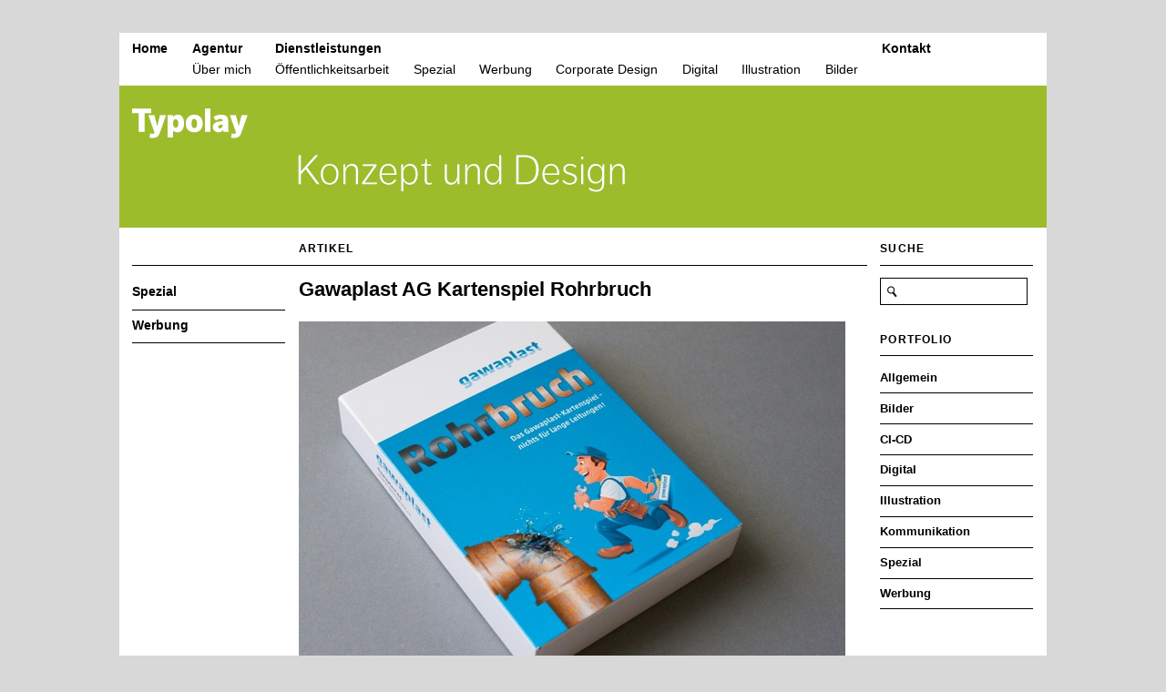

--- FILE ---
content_type: text/html; charset=UTF-8
request_url: http://www.typolay.ch/2013/09/05/gawaplast-ag-kartenspiel-rohrbruch/
body_size: 6583
content:
<!DOCTYPE html PUBLIC "-//W3C//DTD XHTML 1.0 Strict//EN"
	"http://www.w3.org/TR/xhtml1/DTD/xhtml1-strict.dtd">
<html xmlns="http://www.w3.org/1999/xhtml" lang="de">

<head profile="http://gmpg.org/xfn/11">
<meta http-equiv="Content-Type" content="text/html; charset=utf-8"/>
  <title>Gawaplast AG Kartenspiel Rohrbruch » Typolay</title>

<meta name="google-site-verification" content="aQseSQP9OcJzl0VHjggpbi6KnnSyEHqxCaRlExmxM28" />
<meta name="description" content="Agentur für Konzept und Design, Visuelle Kommunikation, Unternehmenskommunikation, Werbung, Grafik, Corporate Identity, Logo, Corporate Design, Internet, Digitale Kommunikation und Typografie in Buchs und St. Gallen" />
<meta name="viewport" content="width=device-width, initial-scale=1,maximum-scale=1,user-scalable=no">
<link rel="stylesheet" href="http://www.typolay.ch/wp-content/themes/typo1/style.css" type="text/css" media="screen" />
<link rel="stylesheet" href="http://www.typolay.ch/wp-content/themes/typo1/print.css" type="text/css" media="print" />
<link href="http://maxcdn.bootstrapcdn.com/font-awesome/4.2.0/css/font-awesome.min.css" rel="stylesheet">
<link rel="stylesheet" href="http://www.typolay.ch/wp-content/themes/typo1/js/responsive-nav/responsive-nav.css">
<script src="http://www.typolay.ch/wp-content/themes/typo1/js/responsive-nav/responsive-nav.js"></script>

	<!--[if IE 6]>
		<link rel="stylesheet" href="http://www.typolay.ch/wp-content/themes/typo1/css/ie6.css" type="text/css" media="screen" />
	<![endif]-->
	<link rel="alternate" type="application/rss+xml" title="Typolay RSS Feed" href="http://www.typolay.ch/feed/rss/" />
	<link rel="pingback" href="http://www.typolay.ch/xmlrpc.php" />
	<meta name='robots' content='max-image-preview:large' />
<script type="text/javascript">
window._wpemojiSettings = {"baseUrl":"https:\/\/s.w.org\/images\/core\/emoji\/14.0.0\/72x72\/","ext":".png","svgUrl":"https:\/\/s.w.org\/images\/core\/emoji\/14.0.0\/svg\/","svgExt":".svg","source":{"concatemoji":"http:\/\/www.typolay.ch\/wp-includes\/js\/wp-emoji-release.min.js?ver=6.1.9"}};
/*! This file is auto-generated */
!function(e,a,t){var n,r,o,i=a.createElement("canvas"),p=i.getContext&&i.getContext("2d");function s(e,t){var a=String.fromCharCode,e=(p.clearRect(0,0,i.width,i.height),p.fillText(a.apply(this,e),0,0),i.toDataURL());return p.clearRect(0,0,i.width,i.height),p.fillText(a.apply(this,t),0,0),e===i.toDataURL()}function c(e){var t=a.createElement("script");t.src=e,t.defer=t.type="text/javascript",a.getElementsByTagName("head")[0].appendChild(t)}for(o=Array("flag","emoji"),t.supports={everything:!0,everythingExceptFlag:!0},r=0;r<o.length;r++)t.supports[o[r]]=function(e){if(p&&p.fillText)switch(p.textBaseline="top",p.font="600 32px Arial",e){case"flag":return s([127987,65039,8205,9895,65039],[127987,65039,8203,9895,65039])?!1:!s([55356,56826,55356,56819],[55356,56826,8203,55356,56819])&&!s([55356,57332,56128,56423,56128,56418,56128,56421,56128,56430,56128,56423,56128,56447],[55356,57332,8203,56128,56423,8203,56128,56418,8203,56128,56421,8203,56128,56430,8203,56128,56423,8203,56128,56447]);case"emoji":return!s([129777,127995,8205,129778,127999],[129777,127995,8203,129778,127999])}return!1}(o[r]),t.supports.everything=t.supports.everything&&t.supports[o[r]],"flag"!==o[r]&&(t.supports.everythingExceptFlag=t.supports.everythingExceptFlag&&t.supports[o[r]]);t.supports.everythingExceptFlag=t.supports.everythingExceptFlag&&!t.supports.flag,t.DOMReady=!1,t.readyCallback=function(){t.DOMReady=!0},t.supports.everything||(n=function(){t.readyCallback()},a.addEventListener?(a.addEventListener("DOMContentLoaded",n,!1),e.addEventListener("load",n,!1)):(e.attachEvent("onload",n),a.attachEvent("onreadystatechange",function(){"complete"===a.readyState&&t.readyCallback()})),(e=t.source||{}).concatemoji?c(e.concatemoji):e.wpemoji&&e.twemoji&&(c(e.twemoji),c(e.wpemoji)))}(window,document,window._wpemojiSettings);
</script>
<style type="text/css">
img.wp-smiley,
img.emoji {
	display: inline !important;
	border: none !important;
	box-shadow: none !important;
	height: 1em !important;
	width: 1em !important;
	margin: 0 0.07em !important;
	vertical-align: -0.1em !important;
	background: none !important;
	padding: 0 !important;
}
</style>
	<link rel='stylesheet' id='wp-block-library-css' href='http://www.typolay.ch/wp-includes/css/dist/block-library/style.min.css?ver=6.1.9' type='text/css' media='all' />
<link rel='stylesheet' id='classic-theme-styles-css' href='http://www.typolay.ch/wp-includes/css/classic-themes.min.css?ver=1' type='text/css' media='all' />
<style id='global-styles-inline-css' type='text/css'>
body{--wp--preset--color--black: #000000;--wp--preset--color--cyan-bluish-gray: #abb8c3;--wp--preset--color--white: #ffffff;--wp--preset--color--pale-pink: #f78da7;--wp--preset--color--vivid-red: #cf2e2e;--wp--preset--color--luminous-vivid-orange: #ff6900;--wp--preset--color--luminous-vivid-amber: #fcb900;--wp--preset--color--light-green-cyan: #7bdcb5;--wp--preset--color--vivid-green-cyan: #00d084;--wp--preset--color--pale-cyan-blue: #8ed1fc;--wp--preset--color--vivid-cyan-blue: #0693e3;--wp--preset--color--vivid-purple: #9b51e0;--wp--preset--gradient--vivid-cyan-blue-to-vivid-purple: linear-gradient(135deg,rgba(6,147,227,1) 0%,rgb(155,81,224) 100%);--wp--preset--gradient--light-green-cyan-to-vivid-green-cyan: linear-gradient(135deg,rgb(122,220,180) 0%,rgb(0,208,130) 100%);--wp--preset--gradient--luminous-vivid-amber-to-luminous-vivid-orange: linear-gradient(135deg,rgba(252,185,0,1) 0%,rgba(255,105,0,1) 100%);--wp--preset--gradient--luminous-vivid-orange-to-vivid-red: linear-gradient(135deg,rgba(255,105,0,1) 0%,rgb(207,46,46) 100%);--wp--preset--gradient--very-light-gray-to-cyan-bluish-gray: linear-gradient(135deg,rgb(238,238,238) 0%,rgb(169,184,195) 100%);--wp--preset--gradient--cool-to-warm-spectrum: linear-gradient(135deg,rgb(74,234,220) 0%,rgb(151,120,209) 20%,rgb(207,42,186) 40%,rgb(238,44,130) 60%,rgb(251,105,98) 80%,rgb(254,248,76) 100%);--wp--preset--gradient--blush-light-purple: linear-gradient(135deg,rgb(255,206,236) 0%,rgb(152,150,240) 100%);--wp--preset--gradient--blush-bordeaux: linear-gradient(135deg,rgb(254,205,165) 0%,rgb(254,45,45) 50%,rgb(107,0,62) 100%);--wp--preset--gradient--luminous-dusk: linear-gradient(135deg,rgb(255,203,112) 0%,rgb(199,81,192) 50%,rgb(65,88,208) 100%);--wp--preset--gradient--pale-ocean: linear-gradient(135deg,rgb(255,245,203) 0%,rgb(182,227,212) 50%,rgb(51,167,181) 100%);--wp--preset--gradient--electric-grass: linear-gradient(135deg,rgb(202,248,128) 0%,rgb(113,206,126) 100%);--wp--preset--gradient--midnight: linear-gradient(135deg,rgb(2,3,129) 0%,rgb(40,116,252) 100%);--wp--preset--duotone--dark-grayscale: url('#wp-duotone-dark-grayscale');--wp--preset--duotone--grayscale: url('#wp-duotone-grayscale');--wp--preset--duotone--purple-yellow: url('#wp-duotone-purple-yellow');--wp--preset--duotone--blue-red: url('#wp-duotone-blue-red');--wp--preset--duotone--midnight: url('#wp-duotone-midnight');--wp--preset--duotone--magenta-yellow: url('#wp-duotone-magenta-yellow');--wp--preset--duotone--purple-green: url('#wp-duotone-purple-green');--wp--preset--duotone--blue-orange: url('#wp-duotone-blue-orange');--wp--preset--font-size--small: 13px;--wp--preset--font-size--medium: 20px;--wp--preset--font-size--large: 36px;--wp--preset--font-size--x-large: 42px;--wp--preset--spacing--20: 0.44rem;--wp--preset--spacing--30: 0.67rem;--wp--preset--spacing--40: 1rem;--wp--preset--spacing--50: 1.5rem;--wp--preset--spacing--60: 2.25rem;--wp--preset--spacing--70: 3.38rem;--wp--preset--spacing--80: 5.06rem;}:where(.is-layout-flex){gap: 0.5em;}body .is-layout-flow > .alignleft{float: left;margin-inline-start: 0;margin-inline-end: 2em;}body .is-layout-flow > .alignright{float: right;margin-inline-start: 2em;margin-inline-end: 0;}body .is-layout-flow > .aligncenter{margin-left: auto !important;margin-right: auto !important;}body .is-layout-constrained > .alignleft{float: left;margin-inline-start: 0;margin-inline-end: 2em;}body .is-layout-constrained > .alignright{float: right;margin-inline-start: 2em;margin-inline-end: 0;}body .is-layout-constrained > .aligncenter{margin-left: auto !important;margin-right: auto !important;}body .is-layout-constrained > :where(:not(.alignleft):not(.alignright):not(.alignfull)){max-width: var(--wp--style--global--content-size);margin-left: auto !important;margin-right: auto !important;}body .is-layout-constrained > .alignwide{max-width: var(--wp--style--global--wide-size);}body .is-layout-flex{display: flex;}body .is-layout-flex{flex-wrap: wrap;align-items: center;}body .is-layout-flex > *{margin: 0;}:where(.wp-block-columns.is-layout-flex){gap: 2em;}.has-black-color{color: var(--wp--preset--color--black) !important;}.has-cyan-bluish-gray-color{color: var(--wp--preset--color--cyan-bluish-gray) !important;}.has-white-color{color: var(--wp--preset--color--white) !important;}.has-pale-pink-color{color: var(--wp--preset--color--pale-pink) !important;}.has-vivid-red-color{color: var(--wp--preset--color--vivid-red) !important;}.has-luminous-vivid-orange-color{color: var(--wp--preset--color--luminous-vivid-orange) !important;}.has-luminous-vivid-amber-color{color: var(--wp--preset--color--luminous-vivid-amber) !important;}.has-light-green-cyan-color{color: var(--wp--preset--color--light-green-cyan) !important;}.has-vivid-green-cyan-color{color: var(--wp--preset--color--vivid-green-cyan) !important;}.has-pale-cyan-blue-color{color: var(--wp--preset--color--pale-cyan-blue) !important;}.has-vivid-cyan-blue-color{color: var(--wp--preset--color--vivid-cyan-blue) !important;}.has-vivid-purple-color{color: var(--wp--preset--color--vivid-purple) !important;}.has-black-background-color{background-color: var(--wp--preset--color--black) !important;}.has-cyan-bluish-gray-background-color{background-color: var(--wp--preset--color--cyan-bluish-gray) !important;}.has-white-background-color{background-color: var(--wp--preset--color--white) !important;}.has-pale-pink-background-color{background-color: var(--wp--preset--color--pale-pink) !important;}.has-vivid-red-background-color{background-color: var(--wp--preset--color--vivid-red) !important;}.has-luminous-vivid-orange-background-color{background-color: var(--wp--preset--color--luminous-vivid-orange) !important;}.has-luminous-vivid-amber-background-color{background-color: var(--wp--preset--color--luminous-vivid-amber) !important;}.has-light-green-cyan-background-color{background-color: var(--wp--preset--color--light-green-cyan) !important;}.has-vivid-green-cyan-background-color{background-color: var(--wp--preset--color--vivid-green-cyan) !important;}.has-pale-cyan-blue-background-color{background-color: var(--wp--preset--color--pale-cyan-blue) !important;}.has-vivid-cyan-blue-background-color{background-color: var(--wp--preset--color--vivid-cyan-blue) !important;}.has-vivid-purple-background-color{background-color: var(--wp--preset--color--vivid-purple) !important;}.has-black-border-color{border-color: var(--wp--preset--color--black) !important;}.has-cyan-bluish-gray-border-color{border-color: var(--wp--preset--color--cyan-bluish-gray) !important;}.has-white-border-color{border-color: var(--wp--preset--color--white) !important;}.has-pale-pink-border-color{border-color: var(--wp--preset--color--pale-pink) !important;}.has-vivid-red-border-color{border-color: var(--wp--preset--color--vivid-red) !important;}.has-luminous-vivid-orange-border-color{border-color: var(--wp--preset--color--luminous-vivid-orange) !important;}.has-luminous-vivid-amber-border-color{border-color: var(--wp--preset--color--luminous-vivid-amber) !important;}.has-light-green-cyan-border-color{border-color: var(--wp--preset--color--light-green-cyan) !important;}.has-vivid-green-cyan-border-color{border-color: var(--wp--preset--color--vivid-green-cyan) !important;}.has-pale-cyan-blue-border-color{border-color: var(--wp--preset--color--pale-cyan-blue) !important;}.has-vivid-cyan-blue-border-color{border-color: var(--wp--preset--color--vivid-cyan-blue) !important;}.has-vivid-purple-border-color{border-color: var(--wp--preset--color--vivid-purple) !important;}.has-vivid-cyan-blue-to-vivid-purple-gradient-background{background: var(--wp--preset--gradient--vivid-cyan-blue-to-vivid-purple) !important;}.has-light-green-cyan-to-vivid-green-cyan-gradient-background{background: var(--wp--preset--gradient--light-green-cyan-to-vivid-green-cyan) !important;}.has-luminous-vivid-amber-to-luminous-vivid-orange-gradient-background{background: var(--wp--preset--gradient--luminous-vivid-amber-to-luminous-vivid-orange) !important;}.has-luminous-vivid-orange-to-vivid-red-gradient-background{background: var(--wp--preset--gradient--luminous-vivid-orange-to-vivid-red) !important;}.has-very-light-gray-to-cyan-bluish-gray-gradient-background{background: var(--wp--preset--gradient--very-light-gray-to-cyan-bluish-gray) !important;}.has-cool-to-warm-spectrum-gradient-background{background: var(--wp--preset--gradient--cool-to-warm-spectrum) !important;}.has-blush-light-purple-gradient-background{background: var(--wp--preset--gradient--blush-light-purple) !important;}.has-blush-bordeaux-gradient-background{background: var(--wp--preset--gradient--blush-bordeaux) !important;}.has-luminous-dusk-gradient-background{background: var(--wp--preset--gradient--luminous-dusk) !important;}.has-pale-ocean-gradient-background{background: var(--wp--preset--gradient--pale-ocean) !important;}.has-electric-grass-gradient-background{background: var(--wp--preset--gradient--electric-grass) !important;}.has-midnight-gradient-background{background: var(--wp--preset--gradient--midnight) !important;}.has-small-font-size{font-size: var(--wp--preset--font-size--small) !important;}.has-medium-font-size{font-size: var(--wp--preset--font-size--medium) !important;}.has-large-font-size{font-size: var(--wp--preset--font-size--large) !important;}.has-x-large-font-size{font-size: var(--wp--preset--font-size--x-large) !important;}
.wp-block-navigation a:where(:not(.wp-element-button)){color: inherit;}
:where(.wp-block-columns.is-layout-flex){gap: 2em;}
.wp-block-pullquote{font-size: 1.5em;line-height: 1.6;}
</style>
<link rel="https://api.w.org/" href="http://www.typolay.ch/wp-json/" /><link rel="alternate" type="application/json" href="http://www.typolay.ch/wp-json/wp/v2/posts/1851" /><link rel="EditURI" type="application/rsd+xml" title="RSD" href="http://www.typolay.ch/xmlrpc.php?rsd" />
<link rel="wlwmanifest" type="application/wlwmanifest+xml" href="http://www.typolay.ch/wp-includes/wlwmanifest.xml" />
<meta name="generator" content="WordPress 6.1.9" />
<link rel="canonical" href="http://www.typolay.ch/2013/09/05/gawaplast-ag-kartenspiel-rohrbruch/" />
<link rel='shortlink' href='http://www.typolay.ch/?p=1851' />
<link rel="alternate" type="application/json+oembed" href="http://www.typolay.ch/wp-json/oembed/1.0/embed?url=http%3A%2F%2Fwww.typolay.ch%2F2013%2F09%2F05%2Fgawaplast-ag-kartenspiel-rohrbruch%2F" />
<link rel="alternate" type="text/xml+oembed" href="http://www.typolay.ch/wp-json/oembed/1.0/embed?url=http%3A%2F%2Fwww.typolay.ch%2F2013%2F09%2F05%2Fgawaplast-ag-kartenspiel-rohrbruch%2F&#038;format=xml" />
<style type="text/css">
	span.oe_textdirection { unicode-bidi: bidi-override; direction: rtl; }
	span.oe_displaynone { display: none; }
</style>
	
	
	<link rel="shortcut icon" type="image/x-icon" href="/favicon.ico">
	
	<script type="text/javascript">

  var _gaq = _gaq || [];
  _gaq.push(['_setAccount', 'UA-21108766-1']);
  _gaq.push(['_gat._anonymizeIp']);
  _gaq.push(['_trackPageview']);

  (function() {
    var ga = document.createElement('script'); ga.type = 'text/javascript'; ga.async = true;
    ga.src = ('https:' == document.location.protocol ? 'https://ssl' : 'http://www') + '.google-analytics.com/ga.js';
    var s = document.getElementsByTagName('script')[0]; s.parentNode.insertBefore(ga, s);
  })();

</script>

<link rel="stylesheet" href="https://use.typekit.net/qps5maj.css">

</head>

<body class="post-template-default single single-post postid-1851 single-format-standard">
	<div id="wrapper">
		<div id="main-nav" class="col span-11">
			<ul>
				<li class="page_item page-item-51"><a href="http://www.typolay.ch/home/">Home</a></li>
<li class="page_item page-item-49 page_item_has_children"><a href="http://www.typolay.ch/agentur/">Agentur</a>
<ul class='children'>
	<li class="page_item page-item-105"><a href="http://www.typolay.ch/agentur/team/">Über mich</a></li>
</ul>
</li>
<li class="page_item page-item-28 page_item_has_children"><a href="http://www.typolay.ch/dienstleistungen/">Dienstleistungen</a>
<ul class='children'>
	<li class="page_item page-item-111"><a href="http://www.typolay.ch/dienstleistungen/kommunikation/">Öffentlichkeitsarbeit</a></li>
	<li class="page_item page-item-120"><a href="http://www.typolay.ch/dienstleistungen/spezial/">Spezial</a></li>
	<li class="page_item page-item-107"><a href="http://www.typolay.ch/dienstleistungen/werbung/">Werbung</a></li>
	<li class="page_item page-item-109"><a href="http://www.typolay.ch/dienstleistungen/cicd/">Corporate Design</a></li>
	<li class="page_item page-item-113"><a href="http://www.typolay.ch/dienstleistungen/digital/">Digital</a></li>
	<li class="page_item page-item-116"><a href="http://www.typolay.ch/dienstleistungen/illustration/">Illustration</a></li>
	<li class="page_item page-item-118"><a href="http://www.typolay.ch/dienstleistungen/bilder/">Bilder</a></li>
</ul>
</li>
<li class="page_item page-item-2299"><a href="http://www.typolay.ch/kontakt-2/">Kontakt</a></li>
			</ul>			
		</div>		
		
		<div id="header" class="col last span-11">
			<a href="http://www.typolay.ch"><img src="http://www.typolay.ch/header.png" alt="Header"></a>
		</div>
		<div id="header-mobil" class="col last span-11">
			<a href="http://www.typolay.ch"><img src="http://www.typolay.ch/logo.png" alt="Logo"></a>
			<nav class="nav-collapse">
				<div class="menu"><ul>
<li class="page_item page-item-51"><a href="http://www.typolay.ch/home/">Home</a></li>
<li class="page_item page-item-49 page_item_has_children"><a href="http://www.typolay.ch/agentur/">Agentur</a>
<ul class='children'>
	<li class="page_item page-item-105"><a href="http://www.typolay.ch/agentur/team/">Über mich</a></li>
</ul>
</li>
<li class="page_item page-item-28 page_item_has_children"><a href="http://www.typolay.ch/dienstleistungen/">Dienstleistungen</a>
<ul class='children'>
	<li class="page_item page-item-111"><a href="http://www.typolay.ch/dienstleistungen/kommunikation/">Öffentlichkeitsarbeit</a></li>
	<li class="page_item page-item-120"><a href="http://www.typolay.ch/dienstleistungen/spezial/">Spezial</a></li>
	<li class="page_item page-item-107"><a href="http://www.typolay.ch/dienstleistungen/werbung/">Werbung</a></li>
	<li class="page_item page-item-109"><a href="http://www.typolay.ch/dienstleistungen/cicd/">Corporate Design</a></li>
	<li class="page_item page-item-113"><a href="http://www.typolay.ch/dienstleistungen/digital/">Digital</a></li>
	<li class="page_item page-item-116"><a href="http://www.typolay.ch/dienstleistungen/illustration/">Illustration</a></li>
	<li class="page_item page-item-118"><a href="http://www.typolay.ch/dienstleistungen/bilder/">Bilder</a></li>
</ul>
</li>
<li class="page_item page-item-2299"><a href="http://www.typolay.ch/kontakt-2/">Kontakt</a></li>
</ul></div>
			</nav><!-- .nav-collapse -->
		</div>

		<hr />
<div id="content" class="col span-9">
		
	<div class="col last span-7 nudge-2">
		<h4 class="ver small">Artikel</h4>	
	</div>
	
						
		<div class="post">
			<div class="post-meta col span-2">
				<ul class="nav">
					<li><a href="http://www.typolay.ch/kategorie/spezial/" rel="category tag">Spezial</a><li><a href="http://www.typolay.ch/kategorie/werbung/" rel="category tag">Werbung</a></li>
					
					<!-- Uncomment this if you want support for tags -->
					<!-- <li>Tagged as </li> -->
					
					
				</ul>
			</div>
			
			<div class="post-content span-7 nudge-2">
				<h3><a href="http://www.typolay.ch/2013/09/05/gawaplast-ag-kartenspiel-rohrbruch/" rel="bookmark" title="Permanent Link to Gawaplast AG Kartenspiel Rohrbruch">Gawaplast AG Kartenspiel Rohrbruch</a></h3>
				<p><img decoding="async" class="alignnone size-full wp-image-1841" alt="Gawaplast AG Rohrbruch" src="http://www.typolay.ch/wp-content/uploads/2013/09/gawaplast_rohrbruch_01.jpg" width="600" height="400" srcset="http://www.typolay.ch/wp-content/uploads/2013/09/gawaplast_rohrbruch_01.jpg 600w, http://www.typolay.ch/wp-content/uploads/2013/09/gawaplast_rohrbruch_01-300x200.jpg 300w" sizes="(max-width: 600px) 100vw, 600px" /></p>
<p><strong>Kunde:</strong> Gawaplast AG<br />
<strong>Projekt:</strong> Kartenspiel als Giveaway für eine Messe<br />
<strong>Arbeiten: </strong>Spielkonzept, Grafik Karten und Verpackung, Spielgregeln</p>
<p><span id="more-1851"></span></p>
<p>Wenn der Rohrleitungsmonteur nicht mehr weiter weiss, beisst er entweder in die Grasnarbe oder ruft den Aussendienst der Gawaplast. Und zur Stressbewältigung spielt er am Feierabend eine Runde «Rohrbruch» mit der ganzen Familie. Dank diesem coolen Auftrag sind die Typolayaner nun auch Spezialisten im Kunststoffrohrleitungskartenspielbau.</p>
<p><img decoding="async" loading="lazy" class="alignnone size-full wp-image-1842" alt="Gawaplast AG Rohrbruch" src="http://www.typolay.ch/wp-content/uploads/2013/09/gawaplast_rohrbruch_02.jpg" width="600" height="400" srcset="http://www.typolay.ch/wp-content/uploads/2013/09/gawaplast_rohrbruch_02.jpg 600w, http://www.typolay.ch/wp-content/uploads/2013/09/gawaplast_rohrbruch_02-300x200.jpg 300w" sizes="(max-width: 600px) 100vw, 600px" /></p>
<p><img decoding="async" loading="lazy" class="alignnone size-full wp-image-1843" alt="Gawaplast AG Rohrbruch" src="http://www.typolay.ch/wp-content/uploads/2013/09/gawaplast_rohrbruch_03.jpg" width="600" height="400" srcset="http://www.typolay.ch/wp-content/uploads/2013/09/gawaplast_rohrbruch_03.jpg 600w, http://www.typolay.ch/wp-content/uploads/2013/09/gawaplast_rohrbruch_03-300x200.jpg 300w" sizes="(max-width: 600px) 100vw, 600px" /></p>
<p><img decoding="async" loading="lazy" class="alignnone size-full wp-image-1845" alt="Gawaplast AG Rohrbruch" src="http://www.typolay.ch/wp-content/uploads/2013/09/gawaplast_rohrbruch_05.jpg" width="600" height="400" srcset="http://www.typolay.ch/wp-content/uploads/2013/09/gawaplast_rohrbruch_05.jpg 600w, http://www.typolay.ch/wp-content/uploads/2013/09/gawaplast_rohrbruch_05-300x200.jpg 300w" sizes="(max-width: 600px) 100vw, 600px" /></p>
<p><img decoding="async" loading="lazy" class="alignnone size-full wp-image-1844" alt="Gawaplast AG Rohrbruch" src="http://www.typolay.ch/wp-content/uploads/2013/09/gawaplast_rohrbruch_04.jpg" width="600" height="400" srcset="http://www.typolay.ch/wp-content/uploads/2013/09/gawaplast_rohrbruch_04.jpg 600w, http://www.typolay.ch/wp-content/uploads/2013/09/gawaplast_rohrbruch_04-300x200.jpg 300w" sizes="(max-width: 600px) 100vw, 600px" /></p>
<p><img decoding="async" loading="lazy" class="alignnone size-full wp-image-1846" alt="Gawaplast AG Rohrbruch" src="http://www.typolay.ch/wp-content/uploads/2013/09/gawaplast_rohrbruch_06.jpg" width="600" height="400" srcset="http://www.typolay.ch/wp-content/uploads/2013/09/gawaplast_rohrbruch_06.jpg 600w, http://www.typolay.ch/wp-content/uploads/2013/09/gawaplast_rohrbruch_06-300x200.jpg 300w" sizes="(max-width: 600px) 100vw, 600px" /></p>
<p><img decoding="async" loading="lazy" class="alignnone size-full wp-image-1847" alt="Gawaplast AG Rohrbruch" src="http://www.typolay.ch/wp-content/uploads/2013/09/gawaplast_rohrbruch_07.jpg" width="600" height="400" srcset="http://www.typolay.ch/wp-content/uploads/2013/09/gawaplast_rohrbruch_07.jpg 600w, http://www.typolay.ch/wp-content/uploads/2013/09/gawaplast_rohrbruch_07-300x200.jpg 300w" sizes="(max-width: 600px) 100vw, 600px" /></p>			</div>
		</div>
		
		
<!-- You can start editing here. -->


			<!-- If comments are closed. -->
		<div id="leave-comment">
			<div class="col last span-7 nudge-2">
				<h4 class="ver small">Comments are closed</h4>
			</div>
		</div>
	


		
		
</div>

<hr />

<div id="sidebar" class="col last span-2">
		
	<div class="section">
		<h4 class="ver small">Suche</h4>
		
		<form method="get" id="searchform" action="http://www.typolay.ch/">
<p class="search-field"><input type="text" value="" name="s" id="s" /></p>
<!-- <input type="submit" id="searchsubmit" value="Suche" /> -->
</form>
	</div>
	
	<!-- Uncomment if you want to display the tag cloud in the homepage -->
	
	<!-- <div class="section">
		<h4 class="ver small">Tags</h4>
			</div> -->
	
	<!-- Widgetized sidebar: Since the theme is simple, this is not fully
		 error tested and could not look as good as it should be, therefore
		 you might need to style the CSS file! For BETTER results:
		
		 1) Don't use widgets. Hard code each section as shown below.
		 2) Copy and paste the HTML for a sample section (lines 54 to 61).
		 3) Replace the section title (HTML element H4) with your own.
		 4) Replace the section description (HTML element P) with your own.
		 5) For a better and consistent look, ALWAYS use a title
		 and description for each section.
	-->
	
	<ul class="widgetized-sidebar">
		
			<div class="section">
				<h4 class="ver small">Portfolio</h4>

				<ul class="nav">
						<li class="cat-item cat-item-1"><a href="http://www.typolay.ch/kategorie/allgemein/">Allgemein</a>
</li>
	<li class="cat-item cat-item-8"><a href="http://www.typolay.ch/kategorie/bilder/">Bilder</a>
</li>
	<li class="cat-item cat-item-3"><a href="http://www.typolay.ch/kategorie/ci-cd/">CI-CD</a>
</li>
	<li class="cat-item cat-item-6"><a href="http://www.typolay.ch/kategorie/digital/">Digital</a>
</li>
	<li class="cat-item cat-item-10"><a href="http://www.typolay.ch/kategorie/illustration/">Illustration</a>
</li>
	<li class="cat-item cat-item-5"><a href="http://www.typolay.ch/kategorie/kommunikation/">Kommunikation</a>
</li>
	<li class="cat-item cat-item-9"><a href="http://www.typolay.ch/kategorie/spezial/">Spezial</a>
</li>
	<li class="cat-item cat-item-7"><a href="http://www.typolay.ch/kategorie/werbung/">Werbung</a>
</li>
				</ul>
			</div>

			
		</ul>
</div>

<hr />

<div id="footnotes" class="col span-12">
	<p>© 2026 Typolay AG</p>
</div>
</div>
<script>
  var nav = responsiveNav(".nav-collapse", { // Selector
  animate: true, // Boolean: Use CSS3 transitions, true or false
  transition: 400, // Integer: Speed of the transition, in milliseconds
  label: "", // String: Label for the navigation toggle
  insert: "before", // String: Insert the toggle before or after the navigation
  customToggle: "", // Selector: Specify the ID of a custom toggle
  openPos: "relative", // String: Position of the opened nav, relative or static
  navClass: "nav-collapse", // String: Default CSS class. If changed, you need to edit the CSS too!
  jsClass: "js", // String: 'JS enabled' class which is added to <html> el
  init: function(){}, // Function: Init callback
  open: function(){}, // Function: Open callback
  close: function(){} // Function: Close callback
});
</script>

</body>
</html>

--- FILE ---
content_type: text/css
request_url: http://www.typolay.ch/wp-content/themes/typo1/style.css
body_size: 3256
content:
/*
Theme Name: typo1
Theme URI: http://www.rodrigogalindez.com
Description: Adapted by Typolay AG, based on Modern Clix Theme by Rodrigo Galindez
Version: 1.0
Author: Typolay AG
Author URI: http://www.typolay.ch
*/



/* ----------------------------------------------- [ * ] */

@import url(css/grid-900.css);

* {
	margin: 0;
	padding: 0;
}

/* -------------------------------- [ General Elements ] */

*,
*:before,
*:after { 
	-webkit-font-smoothing: antialiased;
	-moz-osx-font-smoothing: grayscale;
}

body {
	font-family: "ff-dagny-web-pro-1","ff-dagny-web-pro-2", Helvetica, Arial, Verdana, sans-serif;
	font-weight: 400;
	font-size: 75%;
/*	background: transparent url(images/grid-900.gif) repeat-y top center; */
	background: #d8d8d8;
	color: #000;
}

::selection {
	color: #fff;
	background-color: #b3c73f;
}

hr {
	display: none;
}

img {
	vertical-align: middle;
	border: 0;
}

h1, h2, h3, h4 {
	padding-left: 0px;
	padding-right: 8px;
	color: #000;
}

h1 {
	margin-bottom: .3em;
	font-size: 2.8em;
	line-height: .95em;
}

h2 {
	margin-bottom: 1em;
	font-size: 1.8em;
	line-height: 1.3;
}

h3 {
	margin-bottom: 1em;
	font-size: 1.8em;
	line-height: 1.3;
}

h4 {
	margin-bottom: .6em;
	font-size: 1.3em;
	line-height: 1.6;
}

h5 {
	margin-bottom: 1em;
	font-size: 1.2em;
	line-height: 1.6;

}

p {
	margin-bottom: 1em;
	padding-left: 0px;
	padding-right: 8px;
	font-size: 15px;
	line-height: 1.6;

}

a {
	text-decoration: none;
	font-weight: bold;
	color: #000;
}

a:hover {
	color: #b3c73f;
}

acronym {
	border-bottom: 1px dotted #eee;
}

kbd {
	font-family: "Monaco", "Courier New", fixed;
	font-size: 1em;
	text-transform: uppercase;
}

/* ----------------------------------------- [ Wrapper ] */

#wrapper {
	width: 1018px;
	margin: 0 auto;
	margin-top: 3em;
	margin-bottom: 3em;
	padding: 0;
	overflow: hidden;
	background: #fff;
}

/* ---------------------------------------- [ Main Nav ] */

#main-nav {
	width: 1018px;
	padding: .5em 1.2em .5em 1.2em;
	overflow: hidden;
}

#main-nav ul {
	list-style-type: none;
}

#main-nav li.page_item {
	margin-right: 2.2em;
	float: left;
}
#main-nav li.page_item:last-child {
	margin-right: 0em;
	float: left;
}

#main-nav li ul li a {
	font-weight: 400;
}

#main-nav li a {
	font-size: 1.2em;
	line-height: 1.6;
	padding-left: 0px;
}

/* ------------------------------------------ [ Header ] */

#header {
	width: 1018px;
	height: 13em;
	padding: 0;
	overflow: hidden;
	background-color: #a5c33c;

}

#header img {
	width: 1108px;
	height: 156px;
}

#header h1 {
	margin-top: .45em;
}

#header h1 a, #header h2 {
	color: #fff;
}

#header h2 {
	margin-left: 5.4em;
	font-weight: 400;
	font-size: 2.8em;
	line-height: 0.1em;
}

/* ------------------------------------------ [ Content ] */

#content {
	padding: 1.2em 0 3em 1.2em;
	overflow: hidden;
}

ul.nav {
	margin: 0 0 2em 0;
	list-style-type: none;
}

.nav li {
	margin: 0;
	padding: .4em 0 .5em 0;
	font-size: 1.2em;
	line-height: 1.6;
	border-bottom: 1px solid #000;
}

.nav li.last {
	border-bottom: 0;
}

ul.navlinks {
	position: absolute;
	top: 36.4em;
	list-style-type: none;
	overflow: hidden;
}

.navlinks li {
	font-size: 1.2em;
	line-height: 1.6;
}

.navlinks li a {
	display: block;
	padding: .4em 8px .5em 0px;
}

.navlinks li a:hover {
	background: #000;
	color: #fff;
}

.more-link, .more-link a {
	color: #fff;
	background-color: #b3c73f;
	padding: 5px;
}

a:hover.more-link  {
	color: #fff;
	background-color: #d8d8d8;
}

.entry-content ul, .entry-content ol {
	margin: 0 0 20px 1.5em;
	font-size: 15px;
	line-height: 1.6;
}

.entry-content ul {
	list-style-type: square;
}


.entry-content ol {
	margin-left: 1.5em !important;
}

.entry-content li {
	padding-left: 0px;
	font-size: 100%;
	line-height: 1.6;
}

.page-id-105 table {
	height: 250px;
}


/* -------------------------------------------- [ Post ] */

.post {
	padding: 1em 0 2em 0;
	border-top: 1px solid #000;
	overflow: hidden;
	clear: both;
}

.post-content p, .post-content h5, .post-content code {
	width: 35.7em;
}

.post-content h3 {
	line-height: 1.3;
}

.post-content h5 {
	margin-top: 2.5em;
	margin-bottom: .5em;
	padding-left: 0px;
	padding-right: 8px;
	text-transform: uppercase;
}

.post-content blockquote {
	margin: 0 3.2em 0 3.2em;
}

.post-content blockquote p {
	width: 30em;
	padding: 0;
}

.post-content blockquote ul {
	width: 30em;
}

.post-content dl {
	margin: 0 0 1em 0;
	padding-left: 0px;
	padding-right: 8px;
	font-size: 1.2em;
}

.post-content dt {
	margin: 0 0 .5em 0;
	font-weight: bold;
	font-size: 1em;
}

.post-content dd {
	width: 30em;
	margin: 0 0 1em 2em;
	line-height: 1.6;
}

.post-content ul, .post-content ol {
	margin: 0 0 20px 1.5em;
}

.post-content ul {
	list-style-type: square;
}


.post-content ol {
	margin-left: 1.5em !important;
}

.post-content li {
	padding-left: 0px;
	font-size: 1.2em;
	line-height: 1.6;
}

.post-content ol li {
	padding-left: 0;
	list-style-type: decimal;
	background: none;
}

.post-content code {
	font-family: "Monaco", "Courier New", fixed;
	font-size: .9em;
}

.post-content pre {
	margin: 2em 0 2em 0;
	padding: 2em;
	font-size: 1.2em;
	background: #eee;
	overflow: auto;
}

.post-content pre code {
	color: #222;
}

.post-content .quote-author {
	float: right;
}

/* -------------------------------------- [ Commentary ] */

#commentary {
	border-top: 1px solid #111;
	padding: 1em 0 0 0;
	overflow: hidden;
	clear: both;
}

.comment {
	margin: 0 0 3em 0;
	padding: 1em 0 0 0;
	border-top: 1px dotted #ccc;
	clear: both;
	overflow: hidden;
}

.comment dt {
	margin: 0 0 .5em 0;
	font-size: 1.2em;
	line-height: 1.6;
}

#leave-comment {
	border-top: 1px solid #111;
	padding: 1.2em 0 0 0;
	overflow: hidden;
	clear: both;
	display: none;	
}

#leave-comment code {
	font-family: "Monaco", "Courier New", fixed;
	font-size: .9em;
}

.comment-field {
	padding-top: 1.2em;
	padding-bottom: 1.2em;
	border-bottom: 1px dotted #ccc;
	clear: both;
	overflow: hidden;	
}

label {
	display: block;
	padding-top: 7px;
	font-size: 1.2em;
	line-height: 1.6;
	font-weight: bold;
}

input, textarea {
	width: 94%;
	padding: 8px;
	font-family: "ff-dagny-web-pro-1","ff-dagny-web-pro-2", Helvetica, Arial, Verdana, sans-serif;
	font-size: 1.2em;
	border: 1px solid #000;
}

textarea {
	height: 10em;
}

/* ----------------------------------------- [ Sidebar ] */

#sidebar {
	margin: 0;
	padding: 1.2em 1.2em 0 0;
	overflow: hidden;
}

#sidebar h4 {
	padding-bottom: .6em;
	line-height: 1.6;
	border-bottom: 1px solid #000;
}

#sidebar p {
	font-size: 1.1em;
	color: #111;
}

#sidebar .section input {
	width: 9em;
	margin: 0 0 1.2em 0;
	padding: 6px 6px 6px 23px;
	border: 1px solid #000;
	background: transparent url(images/bg-search.gif) no-repeat 7px center;
	font-size: 1.1em;
	float: left;
}

#sidebar ul.nav {
	margin: 0 0 2em 0;
	list-style-type: none;
}

#sidebar .nav li {
	margin: 0;
	padding: .4em 8px .5em 0px;
	font-size: 1.1em;
	line-height: 1.6;
	border-bottom: 1px solid #000;
}

#sidebar .nav li.last {
	border-bottom: 0;
}

.section {
	margin: 0 0 1em 0;
	clear: both;
	overflow: hidden;
}

.section .col {
	overflow: hidden;
}

#content .section {
	margin: 0 0 2em 0;
	padding: 1em 0 0 0;
	border-top: 1px dotted #bbb;
}

#content .first {
	border: 0;
}

.submit {
	width: auto;
	padding: 0;
	border: 0;
}

.navigation {
	margin: 0 0 1em 0;
	padding: 1em 0 0 0;
	list-style-type: none;
	overflow: hidden;
	clear: both;
}

.navigation li {
	font-size: 1.2em;
}

/* --------------------------------------- [ Footnotes ] */

#footnotes {
	border-top: 1px solid #000;
	padding: 1.2em 1.2em 0.5em 1.2em;
	overflow: hidden;
	clear: both;
}

#footnotes p {
	margin-bottom: .2em;
	font-size: 1.1em;
}

#footnotes .rss {
	margin-left: .5em;
	padding-left: 1em;
	background: transparent url(images/feed-icon.gif) no-repeat center left;
}

/* ------------------------------------------ [ Flickr ] */

#flickr_badge_wrapper {
	margin-left: -1.2em;
	overflow: hidden;
}

.flickr_badge_image {
	margin: 0 0 1.2em 1.2em;
	float: left;
}

.flickr_badge_image img { 
	width: 64px;
	height: 64px;
}

.flickr_badge_image a {
	display: block;
}

/* --------------------------------- [ General Classes ] */

.small {
	font-size: 1em;
	line-height: 1.6;
}

/* If you want a text in ALL CAPS */

.ver {
	text-transform: uppercase;
	color: #000;
	letter-spacing: 0.1em;

}

/* For by-lines */

.low {
	font-family: Palatino, Georgia, "Times New Roman", sans-serif;
	font-style: italic;
	font-weight: normal;
	text-transform: lowercase;
	color: #666;
}

/* A nice ampersand */

.amp {
	font-family: Baskerville, Georgia, "Times New Roman", sans-serif;
	font-style: italic;
	font-weight: normal;
	color: #666;
}

/* For image captions */

.tooltip {
	display: block;
	padding-top: .5em;
	font-size: .9em;
}

.left {
	float: left;
}

.right {
	float: right;
}

.align-right {
	display: block;
	text-align: right;
}

.align-center {
	display: block;
	text-align: center;
}

.both {
	clear: both;
}

.image {
	background-color: #f9f9f9;
	border: 1px solid #eee;
	border-bottom: 1px solid #eee;
	display: block;
	padding: 7px;
}

.nudged {
	margin-right: 8px;
}

.nudged-left {
	padding-left: 8px;
}

.nudge-bottom {
	margin-bottom: 1.5em;
}

.last-field, .first-post {
	border: 0;
}

.title-not {
	width: 33px;
	height: 25px;
	margin: 0 6px 0 0;
	display: block;
	text-indent: -1000em;
	background: transparent url(images/not.gif) no-repeat top left;
	float: left;
}

.search-field {
	padding: 0;
}

/* Use for full width images (596px) */

.full-image {
	margin-left: -15.2em;
}

/* Centering for older posts */ 

.centered {
	display: block;
	margin: 0 auto;
}

.button {
	display: block;
	padding: 8px;
	background: #222;
	color: #fff;
	font-size: .9em;
	text-transform: uppercase;
	letter-spacing: 3px;
	text-align: center;
	-moz-border-radius: 4px;
	-webkit-border-radius: 4px;
}

.button:hover {
	background: #000;
}

/* ---------------------- [ Wordpress required classes ] */

ul.widgetized-sidebar {
	list-style-type: none;
}

ul.widgetized-sidebar li {
	margin: 0 0 2em 0;
	clear: both;
	overflow: hidden;
}

ul.widgetized-sidebar li h2 {
	margin-bottom: 0.6em;
	padding-bottom: .6em;
	font-size: 1em;
	line-height: 1.6;
	text-transform: uppercase;
	border-bottom: 1px solid #000;
	color: #000;
}

ul.widgetized-sidebar li ul li {
	margin: 0;
	padding: .6em 0px .6em 0px;
	font-size: 1.1em;
	line-height: 1.6;
	border-bottom: 1px solid #000;
	font-size: 1.1em;
}

.aligncenter,
div.aligncenter {
   display: block;
   margin-left: auto;
   margin-right: auto;
}

.alignleft {
   float: left;
   padding-right: 20px;
}

.alignright {
   float: right;
}

.wp-caption {
	margin: 1em;
	padding: .8em;
	text-align: center;
}

.wp-caption img {
	margin: 0;
	padding: 0;
	border: 0 none;
}

.wp-caption p.wp-caption-text {
	margin: .5em 0 .5em 0;
	padding: 0;
	font-size: 1.1em;
	line-height: 1.6;	
}

.categories { }
.cat-item { }
.current-cat { }
.current-cat-parent { }
.pagenav { }
.page_item { }
.current_page_item { }
.current_page_parent { }
.widget { }
.widget_text { }
.blogroll { }
.linkcat{ }

#wp-calendar {
	border-collapse: collapse;
	font-size: 1.1em;
	margin: 0 auto;
}

#wp-calendar caption {
	margin-bottom: .8em;
	font-size: 1.1em;
	font-weight: bold;
}

#wp-calendar thead tr th {
	padding: 1em;
}

#wp-calendar td {
	padding: 1em;
}

#wp-calendar tr {
	padding: 1em;
}

/* Swipebox */

#swipebox-overlay {
    background: #0D0D0D none repeat scroll 0% 0%;
}

#swipebox-slider .slide img {
	border: 50px solid #fff !important;
}
@media screen and (max-width: 768px) {
	#swipebox-slider .slide img {
	border: 0px solid #fff !important;
}
}

/* --------------------------------------- [ WordPress.com Stats ] */

img#wpstats{display:none}

/* ---------------------------------------- [ Mobile ] */

@media screen and (max-width: 768px) {

html {
	box-sizing: border-box;
}

#wrapper {
    width: 100%;
    margin: 0 auto 3em auto;
    padding: 0px;
    overflow: hidden;
    background: none repeat scroll 0% 0% #FFF;
}
#main-nav {
	display: none;
    width: 100%;
    padding: 0.5em 1.2em;
    overflow: hidden;
}
#header {
	display: none;
    width: 100%;
    height: auto;
    padding: 0px;
    overflow: hidden;
    background-color: #A5C33C;
}
#header img {
    width: 190%;
    height: auto;
    overflow: hidden;
}

#header-mobil {
	height: 60px;
	background-color: #b3c73f;
}	
#header-mobil img {
    width: 120px;
    height: auto;
    margin: 15px 0 0 10px
}



.home .post-meta {
}
.span-1,
.span-2,
.span-3,
.span-4,
.span-5,
.span-6,
.span-7,
.span-8,
.span-9,
.span-10,
.span-11,
.span-12 {
    width: 100%;
}
.nudge-2 {
    padding-left: 0;
}	
#sidebar {
	display: none;
}
.post-content p, .post-content h5, .post-content code {
	width: 100%;
}
#content {
	width: 90%;
	padding: 1.2em;
}
#content img {
	max-width: 100%;
	height: auto;
}

.nav li {
    margin: 0px 10px 0 0;
    padding: 5px 10px;
    font-size: 1.2em;
    line-height: 1.6;
    border-bottom: 0px solid #000;
    display: inline;
   	background-color: #d8d8d8;
}
.nav li:first-child {
	display: block;
    margin: 0 0 10px 0;
    padding: 0;
   	background-color: transparent;
}
.more-link, .more-link a {
	color: #fff;
	background-color: #b3c73f;
    padding: 5px 10px;
}


    	
	
	
}

@media screen and (min-width: 769px) {
	
#header-mobil {
	display: none;
}
	
}

--- FILE ---
content_type: text/css
request_url: http://www.typolay.ch/wp-content/themes/typo1/js/responsive-nav/responsive-nav.css
body_size: 781
content:
/*! responsive-nav.js 1.0.32 by @viljamis */

.nav-collapse {
	z-index: 4000;
	top: 0px;
	width: 100%;
	background-color: #b3c73f;
	display: block !important;
}

.nav-collapse ul {
  margin: 0;
  padding: 0;
  width: 100%;
  display: block;
  list-style: none;
}

.nav-collapse li {
  width: 100%;
  display: block;
}
.nav-collapse ul li {
  width: 100%;
  display: block;
  margin: 5px 0;
  padding: 5px 5% 0;
  border-top: 1px solid #fff;
}
.nav-collapse ul li:first-child {
	margin-top: 0;
}
.nav-collapse ul li ul li {
  width: 100%;
  display: block;
  padding: 0 20px;
  border-top: 0px;
}
.nav-collapse ul li ul li:first-child {
	margin-top: 5px;
}
.nav-collapse ul a {
	color: #fff;
	font-family: "ff-dagny-web-pro-1","ff-dagny-web-pro-2", Helvetica, Arial, Verdana, sans-serif;
	font-weight: normal;
	font-size: 16px;
	line-height: 1.5;
	text-decoration: none;
	letter-spacing: 0.1em;
}
.nav-collapse ul li ul a {
	text-decoration: none;
	font-size: 16px;
}

.js .nav-collapse {
  clip: rect(0 0 0 0);
  max-height: 0;
  position: absolute;
  display: block;
  overflow: hidden;
  zoom: 1;
}

.nav-collapse.opened {
  max-height: 9999px !important;
  border-bottom: 500px solid #fff;
}

.disable-pointer-events {
  pointer-events: none !important;
}

.nav-toggle {
  -webkit-tap-highlight-color: rgba(0,0,0,0);
  -webkit-touch-callout: none;
  -webkit-user-select: none;
  -moz-user-select: none;
  -ms-user-select: none;
  -o-user-select: none;
  user-select: none;
  display: block;
  right: 0px;
  margin-top: 18px;
  float: right;
  position: relative;
  width: 40px;
  height: 40px;
  overflow: hidden;
  text-decoration: none;
  z-index: 11000;
}
.nav-toggle:before {
	content: "\f0c9"; 
    font-family: FontAwesome;
    font-style: normal;
    font-weight: normal;
    font-size: 24px;
    line-height: 1;
    text-decoration: none;
	color: #fff;
}
.nav-toggle a {
	color: #000;
}

@media screen and (min-width: 769px) {
  .js .nav-collapse {
    position: relative;
  }
  .js .nav-collapse.closed {
    max-height: none;
  }
  .nav-toggle, 
  .nav-collapse {
    display: none !important;
  }
}



--- FILE ---
content_type: text/css
request_url: http://www.typolay.ch/wp-content/themes/typo1/css/grid-900.css
body_size: 430
content:
/*
	Description: Grid 900px Master Stylesheet
	Media: Screen
	Version: Sun 4th May 2008
	Author: Rodrigo Galindez
	Author URI: http://www.rodrigogalindez.com
*/

.col {
	margin-right: 1.2em;
	float: left;
}

.last {
	margin-right: 0;
}

.span-1 {
	width: 6.4em;
}

.nudge-1 {
	padding-left: 7.6em;
}

.span-2 {
	width: 14em;
}

/* La ultima columana se tiene que nudgear 1 gutter menos (1.2 em menos) */

.nudge-2 {
	padding-left: 15.2em;
}

.span-3 {
	width: 21.6em;
}

.nudge-3 {
	padding-left: 22.8em;
}

.span-4 {
	width: 29.2em;
}

.nudge-4 {
	padding-left: 30.4em;
}

.span-5 {
	width: 36.8em;
}

.nudge-5 {
	padding-left: 38em;
}

.span-6 {
	width: 44.4em;
}

.nudge-6 {
	padding-left: 45.6em;
}

.span-7 {
	width: 600px;
}

.nudge-7 {
	padding-left: 53.2em;
}

.span-8 {
	width: 59.6em;
}

.nudge-8 {
	padding-left: 60.8em;
}

.span-9 {
	width: 67.2em;
}

.nudge-9 {
	padding-left: 68.4em;
}

.span-10 {
	width: 74.8em;
}

.nudge-10 {
	padding-left: 76em;
}

.span-11 {
	width: 71.4em;
}

.nudge-11 {
	padding-left: 83.6em;
}

.span-12 {
	width: 90em;
}

--- FILE ---
content_type: text/css
request_url: http://www.typolay.ch/wp-content/themes/typo1/print.css
body_size: 2646
content:
/*
Theme Name: typo1
Theme URI: http://www.rodrigogalindez.com
Description: Adapted by Typolay AG, based on Modern Clix Theme by Rodrigo Galindez
Version: 1.0
Author: Typolay AG
Author URI: http://www.typolay.ch
*/



/* ----------------------------------------------- [ * ] */

@import url(css/grid-900.css);

* {
	margin: 0;
	padding: 0;
}

/* -------------------------------- [ General Elements ] */

body {
	font-family: "ff-dagny-web-pro-1","ff-dagny-web-pro-2", Helvetica, Arial, Verdana, sans-serif;
	font-weight: 400;
	font-size: 100%;
/*	background: transparent url(images/grid-900.gif) repeat-y top center; */
	background: #d8d8d8;
	background-image: url(images/bg.gif);
	color: #000;
}

hr {
	display: none;
}

img {
	vertical-align: middle;
	border: 0;
}

h1, h2, h3, h4 {
	padding-left: 0px;
	padding-right: 8px;
	color: #000;
}

h1 {
	margin-bottom: .3em;
	font-size: 2.8em;
	line-height: .95em;
}

h2 {
	margin-bottom: 1em;
	font-size: 1.8em;
	line-height: 1.3;
}

h3 {
	margin-bottom: 1em;
	font-size: 1.8em;
	line-height: 1.3;
}

h4 {
	margin-bottom: .6em;
	font-size: 1.3em;
	line-height: 1.6;
}

h5 {
	margin-bottom: 1em;
	font-size: 1.2em;
	line-height: 1.6;

}

p {
	margin-bottom: 1em;
	padding-left: 0px;
	padding-right: 8px;
	font-size: 1.2em;
	line-height: 1.6;

}

a {
	text-decoration: none;
	font-weight: bold;
	color: #000;
}

a:hover {
	color: #b3c73f;
}

acronym {
	border-bottom: 1px solid #eee;
}

kbd {
	font-family: "Monaco", "Courier New", fixed;
	font-size: 1em;
	text-transform: uppercase;
}

/* ----------------------------------------- [ Wrapper ] */

#wrapper {
	width: 92.4em;
	margin: 0 auto;
	margin-top: 3em;
	margin-bottom: 3em;
	padding: 0;
	overflow: hidden;
	background: #fff;
}

/* ---------------------------------------- [ Main Nav ] */

#main-nav {
	width: 92.4em;
	padding: .5em 1.2em .5em 1.2em;
	overflow: hidden;
	display: none;
}

#main-nav ul {
	list-style-type: none;
}

#main-nav li.page_item {
	margin-right: 2.2em;
	float: left;
}

#main-nav li ul li a {
	font-weight: 400;
}

#main-nav li a {
	font-size: 1.2em;
	line-height: 1.6;
	padding-left: 0px;
}

/* ------------------------------------------ [ Header ] */

#header {
	width: 92.4em;
	height: 13em;
	padding: 0;
	overflow: hidden;
	background-color: #a5c33c;

}

#header img {
	width: 92.4em;
	height: 13em;
}

#header h1 {
	margin-top: .45em;
}

#header h1 a, #header h2 {
	color: #fff;
}

#header h2 {
	margin-left: 5.4em;
	font-weight: 400;
	font-size: 2.8em;
	line-height: 0.1em;
}

/* ------------------------------------------ [ Content ] */

#content {
	padding: 1.2em 0 0 1.2em;
	overflow: hidden;
}

ul.nav {
	margin: 0 0 2em 0;
	list-style-type: none;
}

.nav li {
	margin: 0;
	padding: .4em 0 .5em 0;
	font-size: 1.2em;
	line-height: 1.6;
	border-bottom: 1px solid #000;
}

.nav li.last {
	border-bottom: 0;
}

ul.navlinks {
	position: absolute;
	top: 36.4em;
	list-style-type: none;
	overflow: hidden;
}

.navlinks li {
	font-size: 1.2em;
	line-height: 1.6;
}

.navlinks li a {
	display: block;
	padding: .4em 8px .5em 0px;
}

.navlinks li a:hover {
	background: #000;
	color: #fff;
}



/* -------------------------------------------- [ Post ] */

.post {
	padding: 1em 0 2em 0;
	border-top: 1px solid #000;
	overflow: hidden;
	clear: both;
}

.post-content {
	page-break-after: always;
}

.post-content p {
	font-size: 16pt;
}

.post-content p, .post-content h5, .post-content code {
	width: 35.7em;
}

.post-content h3 {
	line-height: 1.3;
}

.post-content h5 {
	margin-top: 2.5em;
	margin-bottom: .5em;
	padding-left: 0px;
	padding-right: 8px;
	text-transform: uppercase;
}

.post-content blockquote {
	margin: 0 3.2em 0 3.2em;
}

.post-content blockquote p {
	width: 30em;
	padding: 0;
}

.post-content blockquote ul {
	width: 30em;
}

.post-content dl {
	margin: 0 0 1em 0;
	padding-left: 0px;
	padding-right: 8px;
	font-size: 1.2em;
}

.post-content dt {
	margin: 0 0 .5em 0;
	font-weight: bold;
	font-size: 1em;
}

.post-content dd {
	width: 30em;
	margin: 0 0 1em 2em;
	line-height: 1.6;
}

.post-content ul, .post-content ol {
	margin: 0 0 20px 1.5em;
}

.post-content ul {
	list-style-type: square;
}


.post-content ol {
	margin-left: 1.5em !important;
}

.post-content li {
	padding-left: 0px;
	font-size: 1.2em;
	line-height: 1.6;
}

.post-content ol li {
	padding-left: 0;
	list-style-type: decimal;
	background: none;
}

.post-content code {
	font-family: "Monaco", "Courier New", fixed;
	font-size: .9em;
}

.post-content pre {
	margin: 2em 0 2em 0;
	padding: 2em;
	font-size: 1.2em;
	background: #eee;
	overflow: auto;
}

.post-content pre code {
	color: #222;
}

.post-content .quote-author {
	float: right;
}

/* -------------------------------------- [ Commentary ] */

#commentary {
	border-top: 1px solid #000;
	padding: 1em 0 0 0;
	overflow: hidden;
	clear: both;
}

.comment {
	margin: 0 0 3em 0;
	padding: 1em 0 0 0;
	border-top: 1px solid #000;
	clear: both;
	overflow: hidden;
}

.comment dt {
	margin: 0 0 .5em 0;
	font-size: 1.2em;
	line-height: 1.6;
}

#leave-comment {
	border-top: 1px solid #000;
	padding: 1.2em 0 0 0;
	overflow: hidden;
	clear: both;
	display: none;	
}

#leave-comment code {
	font-family: "Monaco", "Courier New", fixed;
	font-size: .9em;
}

.comment-field {
	padding-top: 1.2em;
	padding-bottom: 1.2em;
	border-bottom: 1px solid #000;
	clear: both;
	overflow: hidden;	
}

label {
	display: block;
	padding-top: 7px;
	font-size: 1.2em;
	line-height: 1.6;
	font-weight: bold;
}

input, textarea {
	width: 94%;
	padding: 8px;
	font-family: "ff-dagny-web-pro-1","ff-dagny-web-pro-2", Helvetica, Arial, Verdana, sans-serif;
	font-size: 1.2em;
	border: 1px solid #000;
}

textarea {
	height: 10em;
}

/* ----------------------------------------- [ Sidebar ] */

#sidebar {
	margin: 0;
	padding: 1.2em 1.2em 0 0;
	overflow: hidden;
	display: none;
}

#sidebar h4 {
	padding-bottom: .6em;
	line-height: 1.6;
	border-bottom: 1px solid #000;
}

#sidebar p {
	font-size: 1.1em;
	color: #111;
}

#sidebar .section input {
	width: 15.8em;
	margin: 0 0 1.2em 0;
	padding: 6px 6px 6px 23px;
	border: 1px solid #000;
	background: transparent url(images/bg-search.gif) no-repeat 7px center;
	font-size: 1.1em;
	float: left;
}

#sidebar ul.nav {
	margin: 0 0 2em 0;
	list-style-type: none;
}

#sidebar .nav li {
	margin: 0;
	padding: .4em 8px .5em 0px;
	font-size: 1.1em;
	line-height: 1.6;
	border-bottom: 1px solid #000;
}

#sidebar .nav li.last {
	border-bottom: 0;
}

.section {
	margin: 0 0 1em 0;
	clear: both;
	overflow: hidden;
}

.section .col {
	overflow: hidden;
}

#content .section {
	margin: 0 0 2em 0;
	padding: 1em 0 0 0;
	border-top: 1px solid #000;
}

#content .first {
	border: 0;
}

.submit {
	width: auto;
	padding: 0;
	border: 0;
}

.navigation {
	margin: 0 0 1em 0;
	padding: 1em 0 0 0;
	list-style-type: none;
	overflow: hidden;
	clear: both;
	display: none;
}

.navigation li {
	font-size: 1.2em;
}

/* --------------------------------------- [ Footnotes ] */

#footnotes {
	border-top: 1px solid #000;
	padding: 1.2em 1.2em 0.5em 1.2em;
	overflow: hidden;
	clear: both;
	display: none;
}

#footnotes p {
	margin-bottom: .2em;
	font-size: 1.1em;
}

#footnotes .rss {
	margin-left: .5em;
	padding-left: 1em;
	background: transparent url(images/feed-icon.gif) no-repeat center left;
}

/* ------------------------------------------ [ Flickr ] */

#flickr_badge_wrapper {
	margin-left: -1.2em;
	overflow: hidden;
}

.flickr_badge_image {
	margin: 0 0 1.2em 1.2em;
	float: left;
}

.flickr_badge_image img { 
	width: 64px;
	height: 64px;
}

.flickr_badge_image a {
	display: block;
}

/* --------------------------------- [ General Classes ] */

.small {
	font-size: 1em;
	line-height: 1.6;
}

/* If you want a text in ALL CAPS */

.ver {
	text-transform: uppercase;
	color: #000;
	letter-spacing: 0.1em;

}

/* For by-lines */

.low {
	font-family: Palatino, Georgia, "Times New Roman", sans-serif;
	font-style: italic;
	font-weight: normal;
	text-transform: lowercase;
	color: #666;
}

/* A nice ampersand */

.amp {
	font-family: Baskerville, Georgia, "Times New Roman", sans-serif;
	font-style: italic;
	font-weight: normal;
	color: #666;
}

/* For image captions */

.tooltip {
	display: block;
	padding-top: .5em;
	font-size: .9em;
}

.left {
	float: left;
}

.right {
	float: right;
}

.align-right {
	display: block;
	text-align: right;
}

.align-center {
	display: block;
	text-align: center;
}

.both {
	clear: both;
}

.image {
	background-color: #f9f9f9;
	border: 1px solid #eee;
	border-bottom: 1px solid #eee;
	display: block;
	padding: 7px;
}

.nudged {
	margin-right: 8px;
}

.nudged-left {
	padding-left: 8px;
}

.nudge-bottom {
	margin-bottom: 1.5em;
}

.last-field, .first-post {
	border: 0;
}

.title-not {
	width: 33px;
	height: 25px;
	margin: 0 6px 0 0;
	display: block;
	text-indent: -1000em;
	background: transparent url(images/not.gif) no-repeat top left;
	float: left;
}

.search-field {
	padding: 0;
}

/* Use for full width images (596px) */

.full-image {
	margin-left: -15.2em;
}

/* Centering for older posts */ 

.centered {
	display: block;
	margin: 0 auto;
}

.button {
	display: block;
	padding: 8px;
	background: #222;
	color: #fff;
	font-size: .9em;
	text-transform: uppercase;
	letter-spacing: 3px;
	text-align: center;
	-moz-border-radius: 4px;
	-webkit-border-radius: 4px;
}

.button:hover {
	background: #000;
}

/* ---------------------- [ Wordpress required classes ] */

ul.widgetized-sidebar {
	list-style-type: none;
}

ul.widgetized-sidebar li {
	margin: 0 0 2em 0;
	clear: both;
	overflow: hidden;
}

ul.widgetized-sidebar li h2 {
	margin-bottom: 0.6em;
	padding-bottom: .6em;
	font-size: 1em;
	line-height: 1.6;
	text-transform: uppercase;
	border-bottom: 1px solid #000;
	color: #000;
}

ul.widgetized-sidebar li ul li {
	margin: 0;
	padding: .6em 0px .6em 0px;
	font-size: 1.1em;
	line-height: 1.6;
	border-bottom: 1px solid #000;
	font-size: 1.1em;
}

.aligncenter,
div.aligncenter {
   display: block;
   margin-left: auto;
   margin-right: auto;
}

.alignleft {
   float: left;
}

.alignright {
   float: right;
}

.wp-caption {
	margin: 1em;
	padding: .8em;
	text-align: center;
}

.wp-caption img {
	margin: 0;
	padding: 0;
	border: 0 none;
}

.wp-caption p.wp-caption-text {
	margin: .5em 0 .5em 0;
	padding: 0;
	font-size: 1.1em;
	line-height: 1.6;	
}

.categories { }
.cat-item { }
.current-cat { }
.current-cat-parent { }
.pagenav { }
.page_item { }
.current_page_item { }
.current_page_parent { }
.widget { }
.widget_text { }
.blogroll { }
.linkcat{ }

#wp-calendar {
	border-collapse: collapse;
	font-size: 1.1em;
	margin: 0 auto;
}

#wp-calendar caption {
	margin-bottom: .8em;
	font-size: 1.1em;
	font-weight: bold;
}

#wp-calendar thead tr th {
	padding: 1em;
}

#wp-calendar td {
	padding: 1em;
}

#wp-calendar tr {
	padding: 1em;
}
